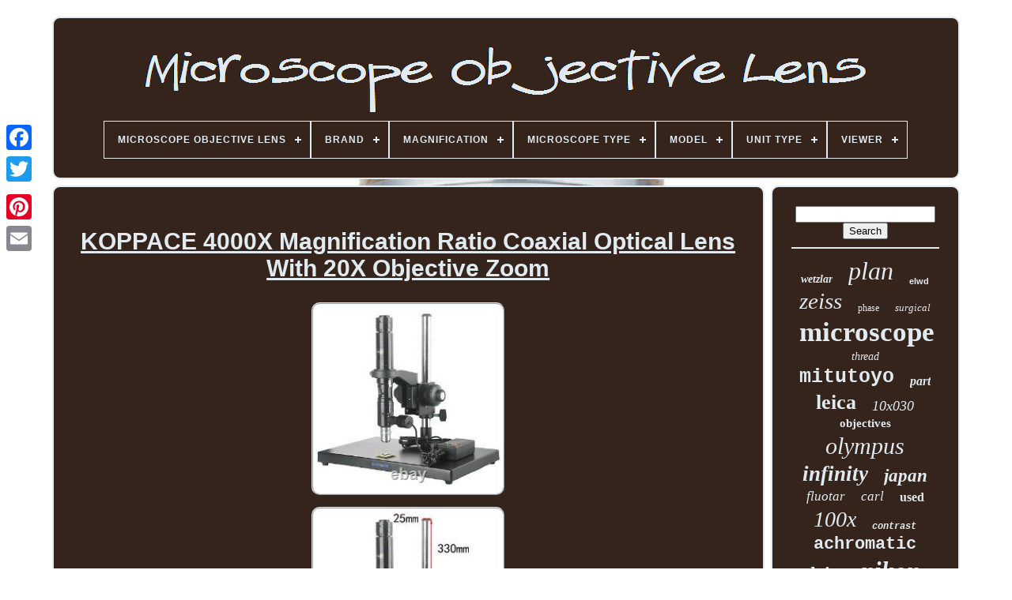

--- FILE ---
content_type: text/html
request_url: https://microscopeobjectivelens.com/en/koppace_4000x_magnification_ratio_coaxial_optical_lens_with_20x_objective_zoom.html
body_size: 4923
content:

	 <!doctype html>
	  
 

 	
<html>

  <head>	



	 
 <title>

 
Koppace 4000x Magnification Ratio Coaxial Optical Lens With 20x Objective Zoom 
   </title> 
	 
   
	<link href="https://microscopeobjectivelens.com/favicon.png" type="image/png"  rel="icon"> 
 
 
 
	     <meta content="text/html; charset=UTF-8"   http-equiv="content-type">   
	<meta  name="viewport"  content="width=device-width, initial-scale=1">
  
	
	  

  <link   type="text/css"  rel="stylesheet"	href="https://microscopeobjectivelens.com/bozymyp.css">
  
	
 <link	href="https://microscopeobjectivelens.com/cuzik.css" type="text/css"  rel="stylesheet">	
  

	
 



<script   type="text/javascript"   src="https://code.jquery.com/jquery-latest.min.js">	
 		</script> 
	 

<!--\\\\\\\\\\\\\\\\\\\\\\\\\\\\\\\\\\\\\\\\\\\\\\\\\\\\\\\\\\\\\\\\\\\\\\\\\\\\\\\\\\\\\\\\\\\\\\\\\\\\\\\\\\\\\\\\\\\\\\\\\\\\\\\\\\\\\\\\\\\\\\\\\\\\\\\\\\\\\\\\\\\\\\\\\\\\\\\\\\\\-->
<script src="https://microscopeobjectivelens.com/kela.js"  type="text/javascript">

	</script>
	
<script   type="text/javascript"  src="https://microscopeobjectivelens.com/jowo.js">
	

	</script> 
	  <script  src="https://microscopeobjectivelens.com/jepulykog.js"   type="text/javascript"  async>  </script>

	  <script src="https://microscopeobjectivelens.com/rorugabo.js"	type="text/javascript" async>	
	
	 </script>


	
	<script type="text/javascript">
var a2a_config = a2a_config || {};a2a_config.no_3p = 1;
		 </script>	

	
	

<script type="text/javascript">   	

	window.onload = function ()
	{
		fazetapul('ketoto', 'Search', 'https://microscopeobjectivelens.com/en/caha.php');
		xijocogy("hywysul.php","tbu", "Koppace 4000x Magnification Ratio Coaxial Optical Lens With 20x Objective Zoom");
		
		
	}
	  	

</script> 	
 
    </head>

 	  
  	

<body data-id="392167780587">



		
<!--\\\\\\\\\\\\\\\\\\\\\\\\\\\\\\\\\\\\\\\\\\\\\\\\\\\\\\\\\\\\\\\\\\\\\\\\\\\\\\\\\\\\\\\\\\\\\\\\\\\\\\\\\\\\\\\\\\\\\\\\\\\\\\\\\\\\\\\\\\\\\\\\\\\\\\\\\\\\\\\\\\\\\\\\\\\\\\\\\\\\-->
<div   style="left:0px; top:150px;" class="a2a_kit a2a_kit_size_32 a2a_floating_style a2a_vertical_style"> 	

		 	 
  <a class="a2a_button_facebook"> 
 
 </a>
	 
		
		  	  	<a class="a2a_button_twitter">   	</a>


 
		
 <a   class="a2a_button_google_plus">
</a>

	 	
		
				 
<a  class="a2a_button_pinterest"> 	 </a>	

		 

<!--\\\\\\\\\\\\\\\\\\\\\\\\\\\\\\\\\\\\\\\\\\\\\\\\\\\\\\\\\\\\\\\\\\\\\\\\\\\\\\\\\\\\\\\\\\\\\\\\\\\\\\\\\\\\\\\\\\\\\\\\\\\\\\\\\\\\\\\\\\\\\\\\\\\\\\\\\\\\\\\\\\\\\\\\\\\\\\\\\\\\-->
<a   class="a2a_button_email">	</a> 
	 	</div>
 



	

	
<!--\\\\\\\\\\\\\\\\\\\\\\\\\\\\\\\\\\\\\\\\\\\\\\\\\\\\\\\\\\\\\\\\\\\\\\\\\\\\\\\\\\\\\\\\\\\\\\\\\\\\\\\\\\\\\\\\\\\\\\\\\\\\\\\\\\\\\\\\\\\\\\\\\\\\\\\\\\\\\\\\\\\\\\\\\\\\\\\\\\\\-->
<div id="zisotuc"> 			  	 
		
	 
 <div   id="rypup">
	 	   
				 
<!--\\\\\\\\\\\\\\\\\\\\\\\\\\\\\\\\\\\\\\\\\\\\\\\\\\\\\\\\\\\\\\\\\\\\\\\\\\\\\\\\\\\\\\\\\\\\\\\\\\\\\\\\\\\\\\\\\\\\\\\\\\\\\\\\\\\\\\\\\\\\\\\\\\\\\\\\\\\\\\\\\\\\\\\\\\\\\\\\\\\\-->
<a  href="https://microscopeobjectivelens.com/en/"> 	
<!--\\\\\\\\\\\\\\\\\\\\\\\\\\\\\\\\\\\\\\\\\\\\\\\\\\\\\\\\\\\\\\\\\\\\\\\\\\\\\\\\\\\\\\\\\\\\\\\\\\\\\\\\\\\\\\\\\\\\\\\\\\\\\\\\\\\\\\\\\\\\\\\\\\\\\\\\\\\\\\\\\\\\\\\\\\\\\\\\\\\\
	img
\\\\\\\\\\\\\\\\\\\\\\\\\\\\\\\\\\\\\\\\\\\\\\\\\\\\\\\\\\\\\\\\\\\\\\\\\\\\\\\\\\\\\\\\\\\\\\\\\\\\\\\\\\\\\\\\\\\\\\\\\\\\\\\\\\\\\\\\\\\\\\\\\\\\\\\\\\\\\\\\\\\\\\\\\\\\\\\\\\\\-->
<img	alt="Microscope Objective Lens"  src="https://microscopeobjectivelens.com/en/microscope_objective_lens.gif">     

</a>   

			
<div id='bexakezure' class='align-center'>
<ul>
<li class='has-sub'><a href='https://microscopeobjectivelens.com/en/'><span>Microscope Objective Lens</span></a>
<ul>
	<li><a href='https://microscopeobjectivelens.com/en/all_items_microscope_objective_lens.html'><span>All items</span></a></li>
	<li><a href='https://microscopeobjectivelens.com/en/newest_items_microscope_objective_lens.html'><span>Newest items</span></a></li>
	<li><a href='https://microscopeobjectivelens.com/en/most_popular_items_microscope_objective_lens.html'><span>Most popular items</span></a></li>
	<li><a href='https://microscopeobjectivelens.com/en/latest_videos_microscope_objective_lens.html'><span>Latest videos</span></a></li>
</ul>
</li>

<li class='has-sub'><a href='https://microscopeobjectivelens.com/en/brand/'><span>Brand</span></a>
<ul>
	<li><a href='https://microscopeobjectivelens.com/en/brand/american_optical.html'><span>American Optical (10)</span></a></li>
	<li><a href='https://microscopeobjectivelens.com/en/brand/amscope.html'><span>Amscope (39)</span></a></li>
	<li><a href='https://microscopeobjectivelens.com/en/brand/bausch_lomb.html'><span>Bausch + Lomb (20)</span></a></li>
	<li><a href='https://microscopeobjectivelens.com/en/brand/bolioptics.html'><span>Bolioptics (36)</span></a></li>
	<li><a href='https://microscopeobjectivelens.com/en/brand/carl_zeiss.html'><span>Carl Zeiss (169)</span></a></li>
	<li><a href='https://microscopeobjectivelens.com/en/brand/fotohigh.html'><span>Fotohigh (11)</span></a></li>
	<li><a href='https://microscopeobjectivelens.com/en/brand/leica.html'><span>Leica (175)</span></a></li>
	<li><a href='https://microscopeobjectivelens.com/en/brand/leitz.html'><span>Leitz (153)</span></a></li>
	<li><a href='https://microscopeobjectivelens.com/en/brand/leitz_wetzlar.html'><span>Leitz Wetzlar (28)</span></a></li>
	<li><a href='https://microscopeobjectivelens.com/en/brand/lomo.html'><span>Lomo (28)</span></a></li>
	<li><a href='https://microscopeobjectivelens.com/en/brand/mitutoyo.html'><span>Mitutoyo (184)</span></a></li>
	<li><a href='https://microscopeobjectivelens.com/en/brand/motic.html'><span>Motic (12)</span></a></li>
	<li><a href='https://microscopeobjectivelens.com/en/brand/nikon.html'><span>Nikon (688)</span></a></li>
	<li><a href='https://microscopeobjectivelens.com/en/brand/olympus.html'><span>Olympus (685)</span></a></li>
	<li><a href='https://microscopeobjectivelens.com/en/brand/reichert.html'><span>Reichert (14)</span></a></li>
	<li><a href='https://microscopeobjectivelens.com/en/brand/storz.html'><span>Storz (9)</span></a></li>
	<li><a href='https://microscopeobjectivelens.com/en/brand/vision.html'><span>Vision (9)</span></a></li>
	<li><a href='https://microscopeobjectivelens.com/en/brand/vision_engineering.html'><span>Vision Engineering (17)</span></a></li>
	<li><a href='https://microscopeobjectivelens.com/en/brand/wild_heerbrugg.html'><span>Wild Heerbrugg (10)</span></a></li>
	<li><a href='https://microscopeobjectivelens.com/en/brand/zeiss.html'><span>Zeiss (127)</span></a></li>
	<li><a href='https://microscopeobjectivelens.com/en/newest_items_microscope_objective_lens.html'>Other (593)</a></li>
</ul>
</li>

<li class='has-sub'><a href='https://microscopeobjectivelens.com/en/magnification/'><span>Magnification</span></a>
<ul>
	<li><a href='https://microscopeobjectivelens.com/en/magnification/100_x.html'><span>100 X (4)</span></a></li>
	<li><a href='https://microscopeobjectivelens.com/en/magnification/100x.html'><span>100x (3)</span></a></li>
	<li><a href='https://microscopeobjectivelens.com/en/magnification/10x.html'><span>10x (4)</span></a></li>
	<li><a href='https://microscopeobjectivelens.com/en/magnification/2_x.html'><span>2 X (4)</span></a></li>
	<li><a href='https://microscopeobjectivelens.com/en/magnification/20x.html'><span>20x (5)</span></a></li>
	<li><a href='https://microscopeobjectivelens.com/en/magnification/40x.html'><span>40x (6)</span></a></li>
	<li><a href='https://microscopeobjectivelens.com/en/newest_items_microscope_objective_lens.html'>Other (2991)</a></li>
</ul>
</li>

<li class='has-sub'><a href='https://microscopeobjectivelens.com/en/microscope_type/'><span>Microscope Type</span></a>
<ul>
	<li><a href='https://microscopeobjectivelens.com/en/microscope_type/compound_microscope.html'><span>Compound Microscope (34)</span></a></li>
	<li><a href='https://microscopeobjectivelens.com/en/microscope_type/digital_microscope.html'><span>Digital Microscope (3)</span></a></li>
	<li><a href='https://microscopeobjectivelens.com/en/microscope_type/stereo_microscope.html'><span>Stereo Microscope (15)</span></a></li>
	<li><a href='https://microscopeobjectivelens.com/en/newest_items_microscope_objective_lens.html'>Other (2965)</a></li>
</ul>
</li>

<li class='has-sub'><a href='https://microscopeobjectivelens.com/en/model/'><span>Model</span></a>
<ul>
	<li><a href='https://microscopeobjectivelens.com/en/model/100x.html'><span>100x (11)</span></a></li>
	<li><a href='https://microscopeobjectivelens.com/en/model/10x.html'><span>10x (7)</span></a></li>
	<li><a href='https://microscopeobjectivelens.com/en/model/20x.html'><span>20x (10)</span></a></li>
	<li><a href='https://microscopeobjectivelens.com/en/model/400mm.html'><span>400mm (9)</span></a></li>
	<li><a href='https://microscopeobjectivelens.com/en/model/50x.html'><span>50x (6)</span></a></li>
	<li><a href='https://microscopeobjectivelens.com/en/model/carl_zeiss_a_plan.html'><span>Carl Zeiss A-plan (7)</span></a></li>
	<li><a href='https://microscopeobjectivelens.com/en/model/infinity.html'><span>Infinity (7)</span></a></li>
	<li><a href='https://microscopeobjectivelens.com/en/model/infinity_plan.html'><span>Infinity Plan (6)</span></a></li>
	<li><a href='https://microscopeobjectivelens.com/en/model/microplanar.html'><span>Microplanar (6)</span></a></li>
	<li><a href='https://microscopeobjectivelens.com/en/model/mitutoyo_m_plan_apo.html'><span>Mitutoyo M Plan Apo (9)</span></a></li>
	<li><a href='https://microscopeobjectivelens.com/en/model/nikon_plan_apo.html'><span>Nikon Plan Apo (13)</span></a></li>
	<li><a href='https://microscopeobjectivelens.com/en/model/olympus_uplanfl.html'><span>Olympus Uplanfl (9)</span></a></li>
	<li><a href='https://microscopeobjectivelens.com/en/model/plan.html'><span>Plan (19)</span></a></li>
	<li><a href='https://microscopeobjectivelens.com/en/model/plan_apo.html'><span>Plan Apo (10)</span></a></li>
	<li><a href='https://microscopeobjectivelens.com/en/model/plan_c.html'><span>Plan C (6)</span></a></li>
	<li><a href='https://microscopeobjectivelens.com/en/model/plan_fluor.html'><span>Plan Fluor (14)</span></a></li>
	<li><a href='https://microscopeobjectivelens.com/en/model/plan_neofluar.html'><span>Plan Neofluar (6)</span></a></li>
	<li><a href='https://microscopeobjectivelens.com/en/model/planapo.html'><span>Planapo (7)</span></a></li>
	<li><a href='https://microscopeobjectivelens.com/en/model/see_description.html'><span>See Description (30)</span></a></li>
	<li><a href='https://microscopeobjectivelens.com/en/model/uplanfl.html'><span>Uplanfl (7)</span></a></li>
	<li><a href='https://microscopeobjectivelens.com/en/newest_items_microscope_objective_lens.html'>Other (2818)</a></li>
</ul>
</li>

<li class='has-sub'><a href='https://microscopeobjectivelens.com/en/unit_type/'><span>Unit Type</span></a>
<ul>
	<li><a href='https://microscopeobjectivelens.com/en/unit_type/objective.html'><span>Objective (2)</span></a></li>
	<li><a href='https://microscopeobjectivelens.com/en/unit_type/unit.html'><span>Unit (155)</span></a></li>
	<li><a href='https://microscopeobjectivelens.com/en/newest_items_microscope_objective_lens.html'>Other (2860)</a></li>
</ul>
</li>

<li class='has-sub'><a href='https://microscopeobjectivelens.com/en/viewer/'><span>Viewer</span></a>
<ul>
	<li><a href='https://microscopeobjectivelens.com/en/viewer/binocular.html'><span>Binocular (32)</span></a></li>
	<li><a href='https://microscopeobjectivelens.com/en/viewer/monocular.html'><span>Monocular (7)</span></a></li>
	<li><a href='https://microscopeobjectivelens.com/en/viewer/trinocular.html'><span>Trinocular (11)</span></a></li>
	<li><a href='https://microscopeobjectivelens.com/en/newest_items_microscope_objective_lens.html'>Other (2967)</a></li>
</ul>
</li>

</ul>
</div>

			</div>
 	

		  
 <div id="wehabusa">
	  
			<div  id="paquj">
				
 			<div	id="nakicoke">	

</div>  


				
<h1 class="[base64]">KOPPACE 4000X Magnification Ratio Coaxial Optical Lens With 20X Objective Zoom
</h1>
	 
 	<br/>

<img class="mh8jd" src="https://microscopeobjectivelens.com/en/pictures/KOPPACE_4000X_Magnification_Ratio_Coaxial_Optical_Lens_With_20X_Objective_Zoom_01_cqr.jpg" title="KOPPACE 4000X Magnification Ratio Coaxial Optical Lens With 20X Objective Zoom" alt="KOPPACE 4000X Magnification Ratio Coaxial Optical Lens With 20X Objective Zoom"/>	  

<br/> 
  <img class="mh8jd" src="https://microscopeobjectivelens.com/en/pictures/KOPPACE_4000X_Magnification_Ratio_Coaxial_Optical_Lens_With_20X_Objective_Zoom_02_gca.jpg" title="KOPPACE 4000X Magnification Ratio Coaxial Optical Lens With 20X Objective Zoom" alt="KOPPACE 4000X Magnification Ratio Coaxial Optical Lens With 20X Objective Zoom"/>	<br/> 	 <img class="mh8jd" src="https://microscopeobjectivelens.com/en/pictures/KOPPACE_4000X_Magnification_Ratio_Coaxial_Optical_Lens_With_20X_Objective_Zoom_03_yfx.jpg" title="KOPPACE 4000X Magnification Ratio Coaxial Optical Lens With 20X Objective Zoom" alt="KOPPACE 4000X Magnification Ratio Coaxial Optical Lens With 20X Objective Zoom"/>  
 <br/>	
 <img class="mh8jd" src="https://microscopeobjectivelens.com/en/pictures/KOPPACE_4000X_Magnification_Ratio_Coaxial_Optical_Lens_With_20X_Objective_Zoom_04_yxq.jpg" title="KOPPACE 4000X Magnification Ratio Coaxial Optical Lens With 20X Objective Zoom" alt="KOPPACE 4000X Magnification Ratio Coaxial Optical Lens With 20X Objective Zoom"/>  
<br/> 
  <img class="mh8jd" src="https://microscopeobjectivelens.com/en/pictures/KOPPACE_4000X_Magnification_Ratio_Coaxial_Optical_Lens_With_20X_Objective_Zoom_05_xb.jpg" title="KOPPACE 4000X Magnification Ratio Coaxial Optical Lens With 20X Objective Zoom" alt="KOPPACE 4000X Magnification Ratio Coaxial Optical Lens With 20X Objective Zoom"/>
	
	<br/>
 <img class="mh8jd" src="https://microscopeobjectivelens.com/en/pictures/KOPPACE_4000X_Magnification_Ratio_Coaxial_Optical_Lens_With_20X_Objective_Zoom_06_dn.jpg" title="KOPPACE 4000X Magnification Ratio Coaxial Optical Lens With 20X Objective Zoom" alt="KOPPACE 4000X Magnification Ratio Coaxial Optical Lens With 20X Objective Zoom"/>

<br/>  	<img class="mh8jd" src="https://microscopeobjectivelens.com/en/pictures/KOPPACE_4000X_Magnification_Ratio_Coaxial_Optical_Lens_With_20X_Objective_Zoom_07_qv.jpg" title="KOPPACE 4000X Magnification Ratio Coaxial Optical Lens With 20X Objective Zoom" alt="KOPPACE 4000X Magnification Ratio Coaxial Optical Lens With 20X Objective Zoom"/>


  
<br/>
 <img class="mh8jd" src="https://microscopeobjectivelens.com/en/pictures/KOPPACE_4000X_Magnification_Ratio_Coaxial_Optical_Lens_With_20X_Objective_Zoom_08_azls.jpg" title="KOPPACE 4000X Magnification Ratio Coaxial Optical Lens With 20X Objective Zoom" alt="KOPPACE 4000X Magnification Ratio Coaxial Optical Lens With 20X Objective Zoom"/>  
<br/>
	<br/>	 
 
  <img class="mh8jd" src="https://microscopeobjectivelens.com/en/kilu.gif" title="KOPPACE 4000X Magnification Ratio Coaxial Optical Lens With 20X Objective Zoom" alt="KOPPACE 4000X Magnification Ratio Coaxial Optical Lens With 20X Objective Zoom"/>	      	<img class="mh8jd" src="https://microscopeobjectivelens.com/en/niqubi.gif" title="KOPPACE 4000X Magnification Ratio Coaxial Optical Lens With 20X Objective Zoom" alt="KOPPACE 4000X Magnification Ratio Coaxial Optical Lens With 20X Objective Zoom"/><br/>  <p> Field of View (CCD 1/3). 0.7X-4.5X Continuously Adjustable. Coaxial optical lens 1 2. Point light source 1 3. 		
</p>  
 
	<p>
 20X metallographic objective lens 1 5. 4Make sure you have completed all the detail information correctly. Contact person (Full name for Russians), address, post code and telephone.</p>
	
 <p>
 We will prepare the package with the information provided in the order. Buyers are responsible for undelivered packages if any of the information provided was wrong.
 		 </p>
 4We will do our best to provide you with satisfactory solutions. Your understanding and support is our greatest motivation! 1When you sign the parcel, please check it carefully. You'd better take a video or photos when open it. 3If there is any damage or shortage for your parcel, contact your Post Office or Express company immediately, Please send video or photos to our service staff at the same time. 4We will provide suitable EU Plug, US Plug, UK Plug and Australian Plug according to the country/region where the client is located.<p> The item "KOPPACE 4000X Magnification Ratio Coaxial Optical Lens With 20X Objective Zoom" is in sale since Tuesday, November 6, 2018. This item is in the category "Business & Industrial\Healthcare, Lab & Dental\Medical & Lab Equipment, Devices\Microscopes". The seller is "koppace" and is located in HongKong. This item can be shipped worldwide.
<ol>
<li>Model: KP-Z6020V</li>
<li>Microscope Type: Optical Lens</li>
<li>Country/Region of Manufacture: China</li>
<li>Microscope Structure: Upright</li>
<li>MPN: KP-Z6020V</li>
<li>Viewer: Monocular</li>
<li>Brand: KOPPACE</li>
</ol>
   
</p>

<br/>   <img class="mh8jd" src="https://microscopeobjectivelens.com/en/kilu.gif" title="KOPPACE 4000X Magnification Ratio Coaxial Optical Lens With 20X Objective Zoom" alt="KOPPACE 4000X Magnification Ratio Coaxial Optical Lens With 20X Objective Zoom"/>	      	<img class="mh8jd" src="https://microscopeobjectivelens.com/en/niqubi.gif" title="KOPPACE 4000X Magnification Ratio Coaxial Optical Lens With 20X Objective Zoom" alt="KOPPACE 4000X Magnification Ratio Coaxial Optical Lens With 20X Objective Zoom"/> <br/>


				
				 
<!--\\\\\\\\\\\\\\\\\\\\\\\\\\\\\\\\\\\\\\\\\\\\\\\\\\\\\\\\\\\\\\\\\\\\\\\\\\\\\\\\\\\\\\\\\\\\\\\\\\\\\\\\\\\\\\\\\\\\\\\\\\\\\\\\\\\\\\\\\\\\\\\\\\\\\\\\\\\\\\\\\\\\\\\\\\\\\\\\\\\\-->
<script type="text/javascript"> 	
					suhoxelole();
				  
	
</script>   

			
				
<div  class="a2a_kit a2a_kit_size_32 a2a_default_style" style="margin:10px auto;width:200px;">   
					<a  class="a2a_button_facebook"></a>

					 
 

<a   class="a2a_button_twitter">	 </a>
	 
					
	  <a class="a2a_button_google_plus">  

	</a> 
					
	 <a class="a2a_button_pinterest">

 			
</a> 
 	
					  <a class="a2a_button_email"> 
</a>
   
				     </div>

	

					
				
			 </div>
 
 
			
  	<div id="puzezitip">



	 
				
				  <div id="ketoto"> 	 
					 
<!--\\\\\\\\\\\\\\\\\\\\\\\\\\\\\\\\\\\\\\\\\\\\\\\\\\\\\\\\\\\\\\\\\\\\\\\\\\\\\\\\\\\\\\\\\\\\\\\\\\\\\\\\\\\\\\\\\\\\\\\\\\\\\\\\\\\\\\\\\\\\\\\\\\\\\\\\\\\\\\\\\\\\\\\\\\\\\\\\\\\\-->
<hr>
   
				 	

</div>
 	

				  	 	<div id="xebebes">
 

   	  	  </div>
				
				

 
	
<!--\\\\\\\\\\\\\\\\\\\\\\\\\\\\\\\\\\\\\\\\\\\\\\\\\\\\\\\\\\\\\\\\\\\\\\\\\\\\\\\\\\\\\\\\\\\\\\\\\\\\\\\\\\\\\\\\\\\\\\\\\\\\\\\\\\\\\\\\\\\\\\\\\\\\\\\\\\\\\\\\\\\\\\\\\\\\\\\\\\\\
	div
\\\\\\\\\\\\\\\\\\\\\\\\\\\\\\\\\\\\\\\\\\\\\\\\\\\\\\\\\\\\\\\\\\\\\\\\\\\\\\\\\\\\\\\\\\\\\\\\\\\\\\\\\\\\\\\\\\\\\\\\\\\\\\\\\\\\\\\\\\\\\\\\\\\\\\\\\\\\\\\\\\\\\\\\\\\\\\\\\\\\-->
<div id="bujuquwe">
	


					<a style="font-family:OzHandicraft BT;font-size:14px;font-weight:bolder;font-style:oblique;text-decoration:none" href="https://microscopeobjectivelens.com/en/dosum/wetzlar.html">wetzlar</a><a style="font-family:Zap Chance;font-size:32px;font-weight:lighter;font-style:italic;text-decoration:none" href="https://microscopeobjectivelens.com/en/dosum/plan.html">plan</a><a style="font-family:Helvetica;font-size:11px;font-weight:bold;font-style:normal;text-decoration:none" href="https://microscopeobjectivelens.com/en/dosum/elwd.html">elwd</a><a style="font-family:Terminal;font-size:29px;font-weight:normal;font-style:italic;text-decoration:none" href="https://microscopeobjectivelens.com/en/dosum/zeiss.html">zeiss</a><a style="font-family:Chicago;font-size:12px;font-weight:lighter;font-style:normal;text-decoration:none" href="https://microscopeobjectivelens.com/en/dosum/phase.html">phase</a><a style="font-family:Zap Chance;font-size:13px;font-weight:lighter;font-style:oblique;text-decoration:none" href="https://microscopeobjectivelens.com/en/dosum/surgical.html">surgical</a><a style="font-family:Coronet;font-size:35px;font-weight:bolder;font-style:normal;text-decoration:none" href="https://microscopeobjectivelens.com/en/dosum/microscope.html">microscope</a><a style="font-family:Small Fonts;font-size:14px;font-weight:lighter;font-style:oblique;text-decoration:none" href="https://microscopeobjectivelens.com/en/dosum/thread.html">thread</a><a style="font-family:Courier;font-size:25px;font-weight:bolder;font-style:normal;text-decoration:none" href="https://microscopeobjectivelens.com/en/dosum/mitutoyo.html">mitutoyo</a><a style="font-family:Colonna MT;font-size:16px;font-weight:bolder;font-style:oblique;text-decoration:none" href="https://microscopeobjectivelens.com/en/dosum/part.html">part</a><a style="font-family:Univers;font-size:26px;font-weight:bold;font-style:normal;text-decoration:none" href="https://microscopeobjectivelens.com/en/dosum/leica.html">leica</a><a style="font-family:Brush Script MT;font-size:18px;font-weight:normal;font-style:oblique;text-decoration:none" href="https://microscopeobjectivelens.com/en/dosum/10x030.html">10x030</a><a style="font-family:Algerian;font-size:15px;font-weight:bolder;font-style:normal;text-decoration:none" href="https://microscopeobjectivelens.com/en/dosum/objectives.html">objectives</a><a style="font-family:Book Antiqua;font-size:30px;font-weight:normal;font-style:italic;text-decoration:none" href="https://microscopeobjectivelens.com/en/dosum/olympus.html">olympus</a><a style="font-family:Footlight MT Light;font-size:27px;font-weight:bold;font-style:italic;text-decoration:none" href="https://microscopeobjectivelens.com/en/dosum/infinity.html">infinity</a><a style="font-family:Book Antiqua;font-size:23px;font-weight:bold;font-style:oblique;text-decoration:none" href="https://microscopeobjectivelens.com/en/dosum/japan.html">japan</a><a style="font-family:Zap Chance;font-size:17px;font-weight:lighter;font-style:italic;text-decoration:none" href="https://microscopeobjectivelens.com/en/dosum/fluotar.html">fluotar</a><a style="font-family:Matura MT Script Capitals;font-size:17px;font-weight:lighter;font-style:italic;text-decoration:none" href="https://microscopeobjectivelens.com/en/dosum/carl.html">carl</a><a style="font-family:Matura MT Script Capitals;font-size:16px;font-weight:bolder;font-style:normal;text-decoration:none" href="https://microscopeobjectivelens.com/en/dosum/used.html">used</a><a style="font-family:Algerian;font-size:28px;font-weight:lighter;font-style:italic;text-decoration:none" href="https://microscopeobjectivelens.com/en/dosum/100x.html">100x</a><a style="font-family:Courier New;font-size:12px;font-weight:bolder;font-style:italic;text-decoration:none" href="https://microscopeobjectivelens.com/en/dosum/contrast.html">contrast</a><a style="font-family:Courier New;font-size:22px;font-weight:bolder;font-style:normal;text-decoration:none" href="https://microscopeobjectivelens.com/en/dosum/achromatic.html">achromatic</a><a style="font-family:Coronet;font-size:24px;font-weight:bold;font-style:normal;text-decoration:none" href="https://microscopeobjectivelens.com/en/dosum/leitz.html">leitz</a><a style="font-family:Lansbury;font-size:31px;font-weight:bold;font-style:italic;text-decoration:none" href="https://microscopeobjectivelens.com/en/dosum/nikon.html">nikon</a><a style="font-family:Courier;font-size:20px;font-weight:bold;font-style:normal;text-decoration:none" href="https://microscopeobjectivelens.com/en/dosum/stereo.html">stereo</a><a style="font-family:Klang MT;font-size:33px;font-weight:lighter;font-style:oblique;text-decoration:none" href="https://microscopeobjectivelens.com/en/dosum/lens.html">lens</a><a style="font-family:Monaco;font-size:34px;font-weight:lighter;font-style:italic;text-decoration:none" href="https://microscopeobjectivelens.com/en/dosum/objective.html">objective</a><a style="font-family:Kino MT;font-size:18px;font-weight:normal;font-style:normal;text-decoration:none" href="https://microscopeobjectivelens.com/en/dosum/f200.html">f200</a><a style="font-family:Courier;font-size:21px;font-weight:bolder;font-style:italic;text-decoration:none" href="https://microscopeobjectivelens.com/en/dosum/lenses.html">lenses</a><a style="font-family:GV Terminal;font-size:15px;font-weight:bolder;font-style:normal;text-decoration:none" href="https://microscopeobjectivelens.com/en/dosum/splan.html">splan</a><a style="font-family:Comic Sans MS;font-size:13px;font-weight:lighter;font-style:oblique;text-decoration:none" href="https://microscopeobjectivelens.com/en/dosum/160mm.html">160mm</a><a style="font-family:Merlin;font-size:11px;font-weight:bold;font-style:italic;text-decoration:none" href="https://microscopeobjectivelens.com/en/dosum/biological.html">biological</a><a style="font-family:Gill Sans Condensed Bold;font-size:19px;font-weight:bold;font-style:normal;text-decoration:none" href="https://microscopeobjectivelens.com/en/dosum/fluor.html">fluor</a><a style="font-family:Monotype.com;font-size:10px;font-weight:bold;font-style:italic;text-decoration:none" href="https://microscopeobjectivelens.com/en/dosum/macro.html">macro</a><a style="font-family:Bodoni MT Ultra Bold;font-size:19px;font-weight:bolder;font-style:normal;text-decoration:none" href="https://microscopeobjectivelens.com/en/dosum/long.html">long</a>  
				
  </div> 
 
			
				  </div>
	
		 
	 </div>   
 
	
			
 
<!--\\\\\\\\\\\\\\\\\\\\\\\\\\\\\\\\\\\\\\\\\\\\\\\\\\\\\\\\\\\\\\\\\\\\\\\\\\\\\\\\\\\\\\\\\\\\\\\\\\\\\\\\\\\\\\\\\\\\\\\\\\\\\\\\\\\\\\\\\\\\\\\\\\\\\\\\\\\\\\\\\\\\\\\\\\\\\\\\\\\\-->
<div   id="woga"> 
 
		
			
  	 <ul> 

				 

<li>	
					  
<a href="https://microscopeobjectivelens.com/en/">
  
 Microscope Objective Lens	 
  
 
</a>  
					
 	  
</li> 



					
	  
 	<li>
 

					
  
<a	href="https://microscopeobjectivelens.com/en/contact_us.php">Contact Form

  	
</a>	
 
				  	 
		
</li> 

				
 
	 
<li>    		
					 <a href="https://microscopeobjectivelens.com/en/privacy_policies.html">	  Privacy Policy    </a> 
	
				
 

 </li> 
				
   		<li>  
	 

						 

<!--\\\\\\\\\\\\\\\\\\\\\\\\\\\\\\\\\\\\\\\\\\\\\\\\\\\\\\\\\\\\\\\\\\\\\\\\\\\\\\\\\\\\\\\\\\\\\\\\\\\\\\\\\\\\\\\\\\\\\\\\\\\\\\\\\\\\\\\\\\\\\\\\\\\\\\\\\\\\\\\\\\\\\\\\\\\\\\\\\\\\-->
<a href="https://microscopeobjectivelens.com/en/terms.html"> 		Terms of Use	 
</a>
	   
					
</li> 
	
				<li>

					
<a href="https://microscopeobjectivelens.com/?l=en">
	EN

 
</a>	 
					&nbsp;
					

<a  href="https://microscopeobjectivelens.com/?l=fr">   	  FR
 </a>
				

</li>  

				
				
						<div	style="margin:10px auto;width:200px;" class="a2a_kit a2a_kit_size_32 a2a_default_style">


					 

 	  <a   class="a2a_button_facebook"> </a>	 
						
	
 <a   class="a2a_button_twitter">	
    </a>

					 	<a class="a2a_button_google_plus">    	</a>   
 

							  <a   class="a2a_button_pinterest">
  

 </a>
 	
					<a	class="a2a_button_email">  
	</a>
  
				  </div>  
	 
				
			 </ul> 	 	 

 
			
			
 
</div>

	

	</div> 
 
   	    <script src="//static.addtoany.com/menu/page.js" type="text/javascript">

  </script> 
 
 </body>	
	
 
</HTML>    